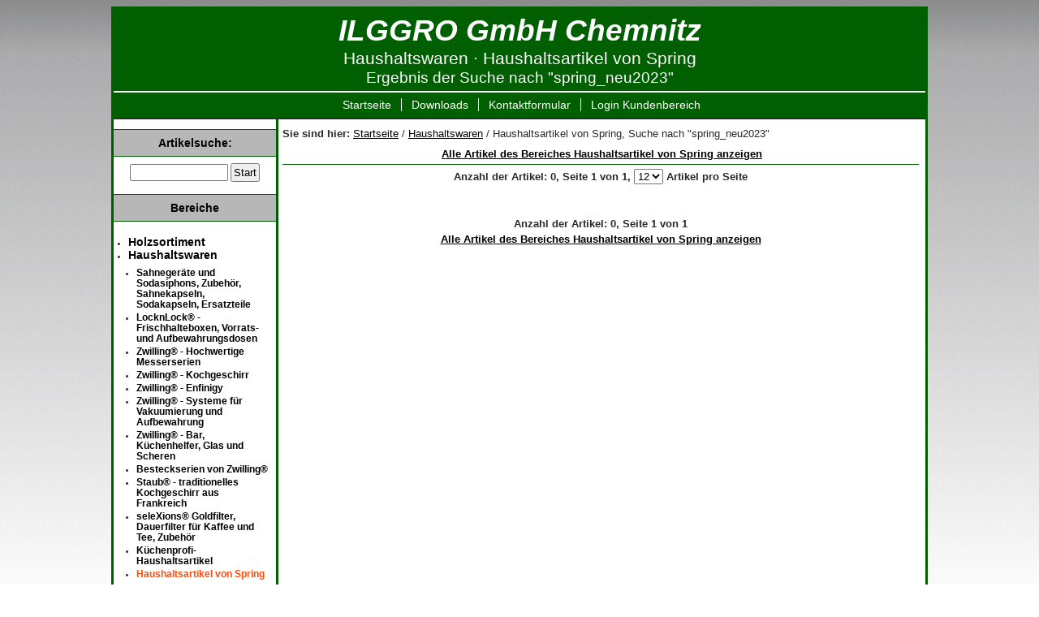

--- FILE ---
content_type: text/html; charset=UTF-8
request_url: https://www.ilggro.de/html/noeanzeigen.php?npos=0&auswahl=33-17&suchwort=spring_neu2023&anzahl=0&lang=de&id=&x=
body_size: 5395
content:

<!DOCTYPE html PUBLIC "-//W3C//DTD XHTML 1.0 Transitional//EN" "http://www.w3.org/TR/xhtml1/DTD/xhtml1-transitional.dtd">
<html xmlns="http://www.w3.org/1999/xhtml">
<head>

<meta http-equiv="expires" content="-1" /> 
<meta http-equiv="cache-control" content="no-cache" />
<meta http-equiv="pragma" content="no-cache" />

<meta http-equiv="content-Type" content="text/html;charset=UTF-8" />

 

<title>ILGGRO GmbH Chemnitz Gro&szlig;handel-Haushaltswaren &middot; Haushaltsartikel von Spring</title>
<meta name="description" content="ILGGRO GmbH Chemnitz-Gro&szlig;handel f&uuml;r Wiederverk&auml;ufer - Haushaltswaren &middot; Haushaltsartikel von Spring - Ergebnis der Suche nach  &quot;spring_neu2023&quot; Sowohl im privaten Haushalt als auch in der Gastronomie steht Spring seit mehr als 50 Jahren für absolute Spitzenqualität von der Küche bis auf den Tisch. Auf der ganzen Welt sind Spring-Produkte wegen ihrer hohen Zuverlässigkeit gefragt." />
<meta name="keywords" content="Gewerbe, Sachsen, Chemnitz, Einkauf, Gesch&auml;ft, lieferant, gro&szlig;handel, holzartikel, haushaltwaren, gastronomie, holzspielzeug, geschenke" />
<meta name="page-topic" content="Handel" />
<meta name="date" content="2016-07-06" />
<meta name="robots" content="index,follow" />
<meta name="revisit-after" content="30 days" />
<meta name="language" content="de" />
<meta name="viewport" content="width=1024" />

<script type="text/javascript">

/*<![CDATA[*/

// Mit diesem Script wird die y-Position bei Wiederaufruf wieder hergestellt //

function scrollpos() {


}

function getScrollY() {

 var scrOfY=0;

 if (typeof (window.pageYOffset) =='number')
 {
  //Netscape
  scrOfY=window.pageYOffset;
 }
 else
 if (document.body && (document.body.scrollLeft || document.body.scrollTop))
 {
  //DOM  
  scrOfY=document.body.scrollTop;
 }
 else 
 if (document.documentElement && (document.documentElement.scrollLeft || document.documentElement.scrollTop))
 {
  //IE6 standards 
  scrOfY=document.documentElement.scrollTop; 
 }

 return scrOfY;

}

function submitScrollPosition(i) {
 
 //Nach Speichern im Warenkorb wird die Seite bei Neuaufruf an die alte Pos. gescrollt
 document.getElementsByName("scpos")[i].value=getScrollY();
 return true;

}


// Mit diesem Script wird die Mindesthoehe des variablen Bereichs entsprechend linker_rand gesetzt //

function getCurrentStyle (element, cssPropertyName) {
   if (window.getComputedStyle) {
     return window.getComputedStyle(element, '').getPropertyValue(cssPropertyName.replace(/([A-Z])/g, "-$1").toLowerCase());
   }
   else if (element.currentStyle) {
     return element.currentStyle[cssPropertyName];
   }
   else {
     return '';
   }
}

function dynhoehe () {
   var element;
   if (document.getElementById) {
     element=document.getElementById("linker_rand");
     if (element) {
       var divHeight=getCurrentStyle(element, "height");
       if (divHeight) {
        document.getElementById("variabel").style.minHeight=divHeight; 
        document.getElementById("variabel").style.paddingBottom="2em"; 
       }
     }
   }
}

window.onload=function(evt) {scrollpos(); dynhoehe();};

/*]]>*/

</script>

<link rel="stylesheet" type="text/css" href="../css/shop.css" />

<style type="text/css">

/*<![CDATA[*/

/*--------------------Seiten-spezifisch------------------------------*/

h3 {
 font-size: 1.3em;
 color: #fff;
 font-weight: normal;
 text-align: center;
 margin: 0;
 padding: 0;
}

#variabel {
 min-height: 115em;
 margin: 0 0 0 200px;
 border-left: 3px solid #005F00;
 padding-bottom: 5px;
} 

#tabelle {
 width: 790px;
 margin-left: 3px;
 margin-bottom: 3px;
 border-collapse: collapse;
 background-color: #fff;
}

.artikelzelle {
 width: 260px;
 padding: 1px 0 0 0;
 border: 1px solid #c4c0c0;
 text-align: center;
 vertical-align: top;
} 

.artikeltabelle {
 width: 100%;
 background-color: #fff;
 border-collapse: collapse;
}

.td_artueberschrift {
 height: 4.7ex;
 background-color: #005F00;
 color: #fff;
 padding: 8px 5px 8px 5px; 
 text-align: center;
 vertical-align: middle;
 font-weight: bold;
} 

.td_artueberschrift a:link {
 color: #fff;
 text-decoration: none;
}

.td_artueberschrift a:visited {
 color: #fff;
}

.td_artueberschrift a:hover {
 color: #ff4c0d;
 text-decoration: underline;
}

.td_artueberschrift a:active {
 color: #fff;
}

.td_artdaten {
 font-size: 0.9em;
 text-align: center;
 padding-top: 6px;
}

.td_bildcontainer {
 vertical-align: middle;
 height: 248px;
}

.artbild {
 max-width: 252px;
}

.td_artbeschreibung {
 padding: 10px;
 font-size: 0.95em;
 font-weight: normal;
}

.td_eingeloggt {
 background-color: #e5e3e3;
 text-align: center;
 vertical-align: top;
 padding: 3px 0 3px 0;
}

.tab_preise {
 width: 100%;
 height: 4em;
 border: 0;
 margin: 0 auto 0 auto;
}

.td_preise1 {
 width: 50%;
 text-align: right;
 font-weight: bold;
}

.td_preise2 {
 text-align: right;
 padding-right: 20px;
 font-weight: bold;
}

.td_preise3 {
 text-align: right;
 padding-right: 5px;
 font-weight: bold;
}

.td_preise4 {
 text-align: right;
 font-weight: normal;
}

.td_preise5 {
 text-align: right;
 padding-right: 20px;
 font-weight: normal;
}

.td_preise1rot {
 width: 50%;
 color: #ff4c0d;
 text-align: right;
 font-weight: bold;
}

.td_preise2rot {
 color: #ff4c0d;
 text-align: right;
 padding-right: 20px;
 font-weight: bold;
}

.td_wkhinweis {
 font-size: 0.9em;
 font-weight: bold;
 height: 3.4em;
 vertical-align: middle;
}

.textlink1 {
 text-align: center;
 font-weight: bold;
 margin-top: 5px;
} 

#katbereiche {
 width: 774px;
 padding: 5px;
 text-align: center;
 font-weight: bold;
 margin: 0 8px 0 5px;
 border-top: 1px solid #005F00;
 font-size: 0.95em;
}

#katbereiche ul {
 list-style-type: none;
 display: inline;
 padding: 0;
 margin: 0;
}

#katbereiche li {
 display: inline;
 border-left: 1px solid #000;
 padding-left: 4px;
 padding-right: 4px;
}

#katbereiche li.erster {
 border: none;
}

.artnavi {
 position: relative;
 width: 774px;
 padding: 5px;
 height: 3.5em;
 text-align: center;
 line-height: 1.5;
 font-weight: bold;
 margin: 0 8px 0 5px;
} 

.alleanzeigen {
 text-align: center;
 font-weight: bold;
 padding-bottom: 5px;
}

#oben {
 border-top: 1px solid #005F00;
}

.pfeil-vor {
 position: absolute;
 top: 8px;
 right: 5px;
}

.pfeil-zurueck {
 position: absolute;
 top: 8px;
 left: 5px;
}

.rot {
 color: #ff4c0d;
} 

/*]]>*/

</style>

</head>

<body>

<div id="inhalt">

<div id="ueberschrift">
<h1>ILGGRO GmbH Chemnitz</h1>
<h3>Haushaltswaren &middot; Haushaltsartikel von Spring</h3>
<h4>Ergebnis der Suche nach  &quot;spring_neu2023&quot;</h4>
</div>
<div class="navi" id="navi-oben">
<ul class="links1">
<li class="erster"><a href="https://www.ilggro.de/index.php?lang=de&amp;auswahl=33-17&amp;id=&amp;x=">Startseite</a></li>
<li><a href="../html/downloads.php?lang=de&amp;auswahl=33-17&amp;id=&amp;x=">Downloads</a></li>
<li><a href="../html/kontakt.php?lang=de&amp;auswahl=33-17&amp;id=&amp;x=">Kontaktformular</a></li>
<li><a href="../html/login3x.php?zurueck=2&amp;npos=0&amp;auswahl=33-17&amp;suchwort=spring_neu2023&amp;anzahl=12&amp;gesamtzahl=0&amp;lang=de">Login Kundenbereich</a></li>
</ul>
</div>
<div id="text">
<div id="variabel">
<div id="siesindhier">
<b>Sie sind hier: </b> <a href="https://www.ilggro.de/index.php?lang=de&amp;auswahl=33-17&amp;id=&amp;x=">Startseite</a> / <a href="../html/noeuebersicht.php?lang=de&amp;auswahl=33&amp;id=&amp;x=">Haushaltswaren</a> / Haushaltsartikel von Spring, Suche nach &quot;spring_neu2023&quot;
</div>
<div class="alleanzeigen">
<a href="../html/noeanzeigen.php?npos=0&amp;auswahl=33-17&amp;suchwort=&amp;anzahl=12&amp;lang=de&amp;id=&amp;x=">Alle Artikel des Bereiches Haushaltsartikel von Spring anzeigen</a>
</div>
<div class="artnavi" id="oben">
Anzahl der Artikel: 0, Seite 1 von 1, 
<form style="padding: 0; margin: 0; display: inline;" name="artanzahl" id="artanzahl" action="/html/noeanzeigen.php" method="get">
<input type="hidden" name="npos" value="0" />
<input type="hidden" name="auswahl" value="33-17" />
<input type="hidden" name="suchwort" value="spring_neu2023" />
<input type="hidden" name="gesamtzahl" value="0" />
<input type="hidden" name="lang" value="de" />
<input type="hidden" name="id" value="" />
<input type="hidden" name="x" value="" />
<input type="hidden" name="cset" value="1" />
<select id="anzahlfeld" name="anzahl" onchange="this.form.submit()">
<option selected="selected" value="12">12</option>
<option value="24">24</option>
<option value="36">36</option>
<option value="48">48</option>
</select>
</form>
 Artikel pro Seite<br />
</div>
<table id="tabelle">
</table>
<div class="artnavi">
Anzahl der Artikel: 0, Seite 1 von 1<br />
<div class="alleanzeigen">
<a href="../html/noeanzeigen.php?npos=0&amp;auswahl=33-17&amp;suchwort=&amp;anzahl=12&amp;lang=de&amp;id=&amp;x=">Alle Artikel des Bereiches Haushaltsartikel von Spring anzeigen</a>
</div>
</div>
</div>
<div id="linker_rand">
<div id="suche">
<div class="kastenueberschrift">
<h5>Artikelsuche:</h5>
</div>
<form name="suchen" action="../html/noeanzeigen.php" method="post">
<input type="hidden" name="auswahl" value="" />
<input type="hidden" name="anzahl" value="0" />
<input type="hidden" name="npos" value="0" />
<input type="hidden" name="lang" value="de" />
<input type="hidden" name="id" value="" />
<input type="hidden" name="x" value="" />
<input type="text" name="suchwort" id="suchwort" size="18" maxlength="30" value="" />
<input id="suchschalter" name="suchschalter" type="submit" value="Start" alt="Suche starten (im gesamten Sortiment)" title="Suche starten (im gesamten Sortiment)" />
</form>
</div>
<div id="katbaum">
<div class="kastenueberschrift">
<h5>Bereiche</h5>
</div>
<ul id="ebene0">
<li><h4><b><a href="../html/noeuebersicht.php?lang=de&amp;id=&amp;x=&amp;auswahl=65">Holzsortiment</a></b></h4>
</li>
<li><h4><b><a href="../html/noeuebersicht.php?lang=de&amp;id=&amp;x=&amp;auswahl=33">Haushaltswaren</a></b></h4>
<ul id="ebene1">
<li><a href="../html/noeuebersicht.php?lang=de&amp;id=&amp;x=&amp;auswahl=33-02">Sahnegeräte und Sodasiphons, Zubehör, Sahnekapseln, Sodakapseln, Ersatzteile</a>
</li>
<li><a href="../html/noeuebersicht.php?lang=de&amp;id=&amp;x=&amp;auswahl=33-01">LocknLock&reg; - Frischhalteboxen, Vorrats- und Aufbewahrungsdosen</a>
</li>
<li><a href="../html/noeuebersicht.php?lang=de&amp;id=&amp;x=&amp;auswahl=33-15">Zwilling&reg; - Hochwertige Messerserien</a>
</li>
<li><a href="../html/noeuebersicht.php?lang=de&amp;id=&amp;x=&amp;auswahl=33-30">Zwilling&reg; - Kochgeschirr</a>
</li>
<li><a href="../html/noeanzeigen.php?npos=0&amp;auswahl=33-33&amp;anzahl=0&amp;lang=de&amp;id=&amp;x=">Zwilling&reg; - Enfinigy</a>
</li>
<li><a href="../html/noeanzeigen.php?npos=0&amp;auswahl=33-55&amp;anzahl=0&amp;lang=de&amp;id=&amp;x=">Zwilling&reg; - Systeme für Vakuumierung und Aufbewahrung</a>
</li>
<li><a href="../html/noeanzeigen.php?npos=0&amp;auswahl=33-31&amp;anzahl=0&amp;lang=de&amp;id=&amp;x=">Zwilling&reg; - Bar, Küchenhelfer, Glas und Scheren</a>
</li>
<li><a href="../html/noeuebersicht.php?lang=de&amp;id=&amp;x=&amp;auswahl=33-32">Besteckserien von Zwilling&reg;</a>
</li>
<li><a href="../html/noeuebersicht.php?lang=de&amp;id=&amp;x=&amp;auswahl=33-00">Staub&reg; - traditionelles Kochgeschirr aus Frankreich</a>
</li>
<li><a href="../html/noeanzeigen.php?npos=0&amp;auswahl=33-03&amp;anzahl=0&amp;lang=de&amp;id=&amp;x=">seleXions&reg; Goldfilter, Dauerfilter für Kaffee und Tee, Zubehör</a>
</li>
<li><a href="../html/noeanzeigen.php?npos=0&amp;auswahl=33-70&amp;anzahl=0&amp;lang=de&amp;id=&amp;x=">Küchenprofi-Haushaltsartikel</a>
</li>
<li><a style="color: #ff4c0d;" href="../html/noeuebersicht.php?lang=de&amp;id=&amp;x=&amp;auswahl=33-17">Haushaltsartikel von Spring</a>
<ul id="ebene2">
<li><a href="../html/noeanzeigen.php?npos=0&amp;auswahl=33-17-03&amp;anzahl=0&amp;lang=de&amp;id=&amp;x=">Spring Culinox</a></li>
<li><a href="../html/noeanzeigen.php?npos=0&amp;auswahl=33-17-33&amp;anzahl=0&amp;lang=de&amp;id=&amp;x=">Topfserie Gourmet</a></li>
<li><a href="../html/noeanzeigen.php?npos=0&amp;auswahl=33-17-01&amp;anzahl=0&amp;lang=de&amp;id=&amp;x=">Topfserie Cristal</a></li>
<li><a href="../html/noeanzeigen.php?npos=0&amp;auswahl=33-17-02&amp;anzahl=0&amp;lang=de&amp;id=&amp;x=">Topfserien Brigade Premium / Brigade Basic</a></li>
<li><a href="../html/noeanzeigen.php?npos=0&amp;auswahl=33-17-04&amp;anzahl=0&amp;lang=de&amp;id=&amp;x=">Topfserie Finesse</a></li>
<li><a href="../html/noeanzeigen.php?npos=0&amp;auswahl=33-17-32&amp;anzahl=0&amp;lang=de&amp;id=&amp;x=">Topfserie Finesse2+</a></li>
<li><a href="../html/noeanzeigen.php?npos=0&amp;auswahl=33-17-06&amp;anzahl=0&amp;lang=de&amp;id=&amp;x=">Topfserie Fusion2+</a></li>
<li><a href="../html/noeanzeigen.php?npos=0&amp;auswahl=33-17-05&amp;anzahl=0&amp;lang=de&amp;id=&amp;x=">Starter-Topfsets</a></li>
<li><a href="../html/noeanzeigen.php?npos=0&amp;auswahl=33-17-34&amp;anzahl=0&amp;lang=de&amp;id=&amp;x=">Töpfe und Pfannen Meridian Intense Pro</a></li>
<li><a href="../html/noeanzeigen.php?npos=0&amp;auswahl=33-17-11&amp;anzahl=0&amp;lang=de&amp;id=&amp;x=">Pfannenserien Vulcano, Escale, Marbella und weitere Spring-Pfannen</a></li>
<li><a href="../html/noeanzeigen.php?npos=0&amp;auswahl=33-17-28&amp;anzahl=0&amp;lang=de&amp;id=&amp;x=">Vulcano Mini Line</a></li>
<li><a href="../html/noeanzeigen.php?npos=0&amp;auswahl=33-17-16&amp;anzahl=0&amp;lang=de&amp;id=&amp;x=">Spring Woks</a></li>
<li><a href="../html/noeanzeigen.php?npos=0&amp;auswahl=33-17-35&amp;anzahl=0&amp;lang=de&amp;id=&amp;x=">Spring Schnellkochtöpfe</a></li>
<li><a href="../html/noeanzeigen.php?npos=0&amp;auswahl=33-17-30&amp;anzahl=0&amp;lang=de&amp;id=&amp;x=">Spring Chalet</a></li>
<li><a href="../html/noeanzeigen.php?npos=0&amp;auswahl=33-17-31&amp;anzahl=0&amp;lang=de&amp;id=&amp;x=">Fusion2+ Küchenhelfer</a></li>
<li><a href="../html/noeanzeigen.php?npos=0&amp;auswahl=33-17-14&amp;anzahl=0&amp;lang=de&amp;id=&amp;x=">Grips Küchenzubehör, Tools</a></li>
<li><a href="../html/noeanzeigen.php?npos=0&amp;auswahl=33-17-29&amp;anzahl=0&amp;lang=de&amp;id=&amp;x=">Reinigungsmittel und Verbrauchsartikel</a></li>
<li><a href="../html/noeanzeigen.php?npos=0&amp;auswahl=33-17-21&amp;anzahl=0&amp;lang=de&amp;id=&amp;x=">Spring Raclette</a></li>
<li><a href="../html/noeanzeigen.php?npos=0&amp;auswahl=33-17-23&amp;anzahl=0&amp;lang=de&amp;id=&amp;x=">Hot Drinks</a></li>
<li><a href="../html/noeanzeigen.php?npos=0&amp;auswahl=33-17-25&amp;anzahl=0&amp;lang=de&amp;id=&amp;x=">Spring Fondue</a></li>
</ul>
</li>
<li><a href="../html/noeuebersicht.php?lang=de&amp;id=&amp;x=&amp;auswahl=33-09">Demeyere Edelstahl-Kochgeschirr</a>
</li>
<li><a href="../html/noeanzeigen.php?npos=0&amp;auswahl=33-06&amp;anzahl=0&amp;lang=de&amp;id=&amp;x=">Kisag-Haushaltger&auml;te</a>
</li>
<li><a href="../html/noeanzeigen.php?npos=0&amp;auswahl=33-22&amp;anzahl=0&amp;lang=de&amp;id=&amp;x=">Ballarini - Pfannen und Kochgeschirr</a>
</li>
<li><a href="../html/noeanzeigen.php?npos=0&amp;auswahl=33-13&amp;anzahl=0&amp;lang=de&amp;id=&amp;x=">Fresco - Professionelle Reiben</a>
</li>
<li><a href="../html/noeuebersicht.php?lang=de&amp;id=&amp;x=&amp;auswahl=33-66">Salz- und Pfeffermühlen</a>
</li>
<li><a href="../html/noeanzeigen.php?npos=0&amp;auswahl=33-37&amp;anzahl=0&amp;lang=de&amp;id=&amp;x=">Victorinox Messer für Haushalt und Beruf</a>
</li>
<li><a href="../html/noeanzeigen.php?npos=0&amp;auswahl=33-69&amp;anzahl=0&amp;lang=de&amp;id=&amp;x=">seleXions&reg; Messerblöcke</a>
</li>
<li><a href="../html/noeuebersicht.php?lang=de&amp;id=&amp;x=&amp;auswahl=33-07">Haushaltwaren aus Holz</a>
</li>
<li><a href="../html/noeanzeigen.php?npos=0&amp;auswahl=33-68&amp;anzahl=0&amp;lang=de&amp;id=&amp;x=">Verbrauchsmaterialien</a>
</li>
<li><a href="../html/noeanzeigen.php?npos=0&amp;auswahl=33-08&amp;anzahl=0&amp;lang=de&amp;id=&amp;x=">Verschiedene Haushaltsartikel</a>
</li>
</ul>
</li>
<li><h4><b><a href="../html/noeuebersicht.php?lang=de&amp;id=&amp;x=&amp;auswahl=70">Gastronomie</a></b></h4>
</li>
<li><h4><b><a href="../html/noeuebersicht.php?lang=de&amp;id=&amp;x=&amp;auswahl=80">Körperpflege &amp; Freizeit</a></b></h4>
</li>
</ul>
</div>
<div id="neuheiten">
<div class="kastenueberschrift">
<h5>Neuheiten/Aktionen</h5>
</div>
<div class="kastentext">
<a href="https://www.ilggro.de/html/noeanzeigen.php?npos=0&amp;auswahl=33-17&amp;suchwort=aktion-03-24&amp;anzahl=0&amp;lang=de&amp;id=&amp;x="><img class="nachricht-bild" src="../Kunden/Grafik/spring-aktionspreise-2023-k.jpg" alt="Spring Aktionspreise" title="Spring Aktionspreise" /></a>

F&uuml;r eine begrenzte Zeit erhalten Sie Pfannen und andere ausgew&auml;hlte Produkte von <b>Spring</b> zu Sonderpreisen, so z.B. die neue Pfannenserie VULCANO Intense Pro. 

Alle Aktionsartikel <a href="https://www.ilggro.de/html/noeanzeigen.php?npos=0&amp;auswahl=33-17&amp;suchwort=aktion-03-24&amp;anzahl=0&amp;lang=de&amp;id=&amp;x="><b>hier</b></a>!




</div>
</div>
<div id="infos">
<div class="kastenueberschrift">
<h5>Informationen</h5>
</div>
<h6>Haushaltsartikel von Spring</h6><div class="kastentext">Sowohl im privaten Haushalt als auch in der Gastronomie steht Spring seit mehr als 50 Jahren für absolute Spitzenqualität von der Küche bis auf den Tisch. Auf der ganzen Welt sind Spring-Produkte wegen ihrer hohen Zuverlässigkeit gefragt.</div><div class="kastentext"><br /><a href="https://www.ilggro.de/Kunden/Download/gesch/Spring-Katalog-2023_2024.pdf"><img style="border: 1px solid #000;" src="../Kunden/Grafik/Spring-Katalog-2023_2025.jpg" alt="Katalog Spring 2023-2024, PDF 36,2 MB" title="Katalog Spring 2023-2024, PDF 36,2 MB" /></a>
<br /><br />Den <b>Spring-Gesamtkatalog</b> k&ouml;nnen Sie <a href="https://www.ilggro.de/Kunden/Download/gesch/Spring-Katalog-2023_2024.pdf">hier</a> oder im <a href="../html/downloads.php?id=&amp;x=">Download-Bereich</a> herunterladen.
</div>
</div>
</div>
</div>
<div class="navi" id="navi-unten">
<ul class="links1">
<li class="erster"><a href="https://www.ilggro.de/index.php?lang=de&amp;auswahl=33-17&amp;id=&amp;x=">Startseite</a></li>
<li><a href="../html/downloads.php?lang=de&amp;auswahl=33-17&amp;id=&amp;x=">Downloads</a></li>
<li><a href="../html/kontakt.php?lang=de&amp;auswahl=33-17&amp;id=&amp;x=">Kontaktformular</a></li>
<li><a href="../html/login3x.php?zurueck=2&amp;npos=0&amp;auswahl=33-17&amp;suchwort=spring_neu2023&amp;anzahl=12&amp;gesamtzahl=0&amp;lang=de">Login Kundenbereich</a></li>
</ul>
</div>
<div class="navi" id="navi-unten2">
<ul class="links1">
<li class="erster" ><a href="../html/partner.php?lang=de&amp;auswahl=33-17&amp;id=&amp;x=">Partner</a></li>
<li><a href="../html/impressum.php?lang=de&amp;auswahl=33-17&amp;id=&amp;x=">Impressum</a></li>
<li><a href="../html/datenschutz.php?lang=de&amp;auswahl=33-17&amp;id=&amp;x=">Datenschutz</a></li>
<li><a href="../html/agb.php?lang=de&amp;auswahl=33-17&amp;id=&amp;x=">Verkaufs- und Lieferbedingungen</a></li>
</ul>
</div>
<div id="fuss">
ILGGRO GmbH &middot; An der Reichelbleiche 1 &middot; 09224 Chemnitz &middot; Deutschland &middot; Tel.: 0371 / 280 69 89 &middot; Email:
<a href="&#109;&#97;&#105;&#108;&#116;&#111;&#58;&#105;&#118;&#101;&#114;&#107;&#97;&#117;&#102;&#64;&#105;&#108;&#103;&#103;&#114;&#111;&#46;&#100;&#101;">&#105;&#86;&#101;&#114;&#107;&#97;&#117;&#102;&#64;&#105;&#108;&#103;&#103;&#114;&#111;&#46;&#100;&#101;</a><br />
Bitte beachten Sie, dass wir ausschlie&szlig;lich an Wiederverk&auml;ufer liefern!<br />Alle Marken, Warenzeichen und registrierte Warenzeichen sind Eigentum der jeweiligen Inhaber.
</div>

</div>

</body>
</html>


--- FILE ---
content_type: text/css
request_url: https://www.ilggro.de/css/shop.css
body_size: 4150
content:
/* Zur�cksetzen der Auto-Schriftskalierung */
html { -webkit-text-size-adjust: none; }

body {
 font-size: 100.01%;
 font-family: Arial, Helvetica, sans-serif;
 background-image: url(https://www.ilggro.de/Grafik/bg-grau1.jpg);
 background-repeat:repeat-x;
 text-align: center;
 margin-top: 8px;
 line-height: 1.2;
}

#inhalt {
 position: relative;
 width: 1000px;
 background-color: #fff;
 margin-left: auto;
 margin-right: auto;
 border: 3px solid #005F00;
 text-align: left;
}

#ueberschrift {
 background-color: #005F00;
 color: #fff;
 padding-bottom: 5px;
 border-bottom: 2px solid #fff;
 text-align: center;
}

a:link {
 color: #000;
}

a:visited {
 color: #000;
}

a:hover {
 color: #ff4c0d;
}

a:active {
 color: #000;
}

#katbaum {
 font-size: 0.9em;
 margin-top: 15px;
}

#katbaum a:link {
 color: #000;
 text-decoration: none;
}

#katbaum a:visited {
 color: #000;
}

#katbaum a:hover {
 color: #ff4c0d;
 text-decoration: underline;
}

#katbaum a:active {
 color: #000;
}

.navi {
 position: relative;
 height: 1.7em;
 background-color: #005F00;
 color: #fff;
 text-align: center;
 font-size: 0.9em;
}

#navi-oben {
 border-bottom: 2px solid #292929;
 padding: 7px 0 0 0;
}

#navi-unten {
 border-top: 2px solid #292929;
 padding: 7px 0 0 0;
}

#navi-unten2 {
 padding: 4px 0 0 0;
 font-size: 0.8em;
}

.navi ul {
 list-style-type: none;
 display: inline;
 padding: 0;
 margin: 0;
}

.navi li {
 display: inline;
 border-left: 1px solid #fff;
 padding-left: 12px;
 padding-right: 8px;
 color: #fff;
}

.navi li.erster {
 border: none;
}

.navi a:link, #fuss a:link {
 color: #fff;
 text-decoration: none;
}

.navi a:visited, #fuss a:visited {
 color: #fff;
}

.navi a:hover, #fuss a:hover {
 color: #ff4c0d;
 text-decoration: underline;
}

.navi a:active, #fuss a:active {
 color: #fff;
}

#fuss {
 padding-top: 8px;
 padding-bottom: 6px;
 border-top: 2px solid #fff;
 background-color: #005F00;
 color: #fff;
 font-weight: bold;
 text-align: center;
 font-size: 0.7em;
}

.gross {
 font-size: 1.1em;
}

.klein {
 font-size: 0.9em;
}

h1 {
 font-size: 2.3em;
 color: #fff;
 font-style: italic;
 text-align: center;
 margin: 0;
 padding-top: 5px;
}

h2 {
 font-size: 1.3em;
 color: #292929;
 font-style: normal;
 text-align: center;
 margin: 0;
 padding: 0;
}

h4 {
 font-size: 1.2em;
 margin: 0;
 padding: 0;
 font-weight: normal;
} 

h5 {
 font-size: 1.2em;
 margin: 0;
 padding: 0;
 font-weight: bold;
} 

h6 {
 font-size: 1.1em;
 margin: 6px;
 padding: 0;
 font-weight: bold;
 text-align: center;
} 

#text {
 position: relative;
 margin: 0;  
 font-size: 0.8em;
 color: #292929;
 background-color: #fff;
}

#linker_rand {
 position: absolute;
 top: 0;
 left: 0;
 width: 200px;
}

#ebene0 {
 margin-left: 13px;
 padding: 5px;
 font-weight: bold;
 list-style-type: disc;
}

#ebene1 {
 margin-left: 5px;
 padding: 5px;
 font-weight: bold;
 list-style-type: disc;
}

#ebene1 li {
 padding-top: 3px;
}

#ebene2 {
 margin-left: 12px;
 padding: 2px;
 font-weight: normal;
 list-style-type: circle;
}

.kastentext {
 font-size: 1.1em;
 padding: 0 8px 8px 8px;
 text-align: center;
}

.nachricht-bild, .nachricht-bild-rand {
 margin: 10px auto;
}

#logininfo {
 text-align: center;
 padding: 10px 5px 0 5px; 
}

.kastenueberschrift {
 color: #000;
 background-color: #b7b7b7;
 padding: 8px 5px 8px 5px; 
 text-align: center;
 border-top: 1px solid #005F00;
 border-bottom: 1px solid #005F00;
} 

#suche {
 margin-top: 12px;
 font-size: 0.9em;
 text-align: center;
}

#suchwort {
 width: 8.5em;
 margin: 8px 0 0 0;
}

#suchschalter {
 margin-top: 8px;
 padding: 2px;
}

#siesindhier {
 padding: 10px 5px;
}

#neuheiten, #infos {
 margin-top: 15px;
 font-size: 0.9em;
} 

.na1, .na2 {
 display: none;
}

.rot {
 color: #ff4c0d;
}

/* von BK (Magento-Shop) �bernommene Artikelbeschreibung, class std */
.std {
 font-size: 1.1em;
 line-height: 1.4;
}

.std h5 {margin-top: 20px;}

.std img {
 display: block;
 margin: 30px auto;
} 

 
